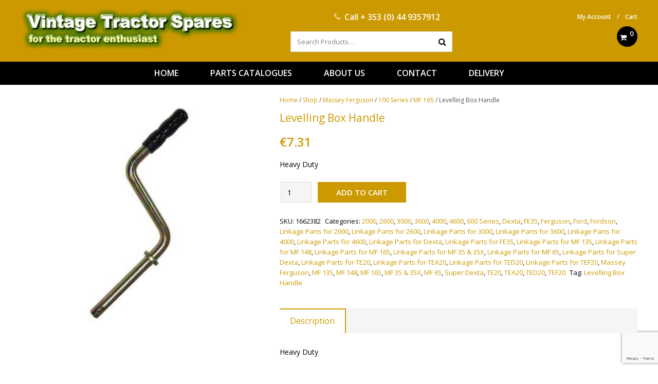

--- FILE ---
content_type: text/html; charset=utf-8
request_url: https://www.google.com/recaptcha/api2/anchor?ar=1&k=6Ldjqq0dAAAAAMXLx9GVnAfvEjpKimPb1qVgOgoW&co=aHR0cHM6Ly90cmFjdG9yc3BhcmVzLmllOjQ0Mw..&hl=en&v=N67nZn4AqZkNcbeMu4prBgzg&size=invisible&anchor-ms=20000&execute-ms=30000&cb=lwpeouyitglj
body_size: 49596
content:
<!DOCTYPE HTML><html dir="ltr" lang="en"><head><meta http-equiv="Content-Type" content="text/html; charset=UTF-8">
<meta http-equiv="X-UA-Compatible" content="IE=edge">
<title>reCAPTCHA</title>
<style type="text/css">
/* cyrillic-ext */
@font-face {
  font-family: 'Roboto';
  font-style: normal;
  font-weight: 400;
  font-stretch: 100%;
  src: url(//fonts.gstatic.com/s/roboto/v48/KFO7CnqEu92Fr1ME7kSn66aGLdTylUAMa3GUBHMdazTgWw.woff2) format('woff2');
  unicode-range: U+0460-052F, U+1C80-1C8A, U+20B4, U+2DE0-2DFF, U+A640-A69F, U+FE2E-FE2F;
}
/* cyrillic */
@font-face {
  font-family: 'Roboto';
  font-style: normal;
  font-weight: 400;
  font-stretch: 100%;
  src: url(//fonts.gstatic.com/s/roboto/v48/KFO7CnqEu92Fr1ME7kSn66aGLdTylUAMa3iUBHMdazTgWw.woff2) format('woff2');
  unicode-range: U+0301, U+0400-045F, U+0490-0491, U+04B0-04B1, U+2116;
}
/* greek-ext */
@font-face {
  font-family: 'Roboto';
  font-style: normal;
  font-weight: 400;
  font-stretch: 100%;
  src: url(//fonts.gstatic.com/s/roboto/v48/KFO7CnqEu92Fr1ME7kSn66aGLdTylUAMa3CUBHMdazTgWw.woff2) format('woff2');
  unicode-range: U+1F00-1FFF;
}
/* greek */
@font-face {
  font-family: 'Roboto';
  font-style: normal;
  font-weight: 400;
  font-stretch: 100%;
  src: url(//fonts.gstatic.com/s/roboto/v48/KFO7CnqEu92Fr1ME7kSn66aGLdTylUAMa3-UBHMdazTgWw.woff2) format('woff2');
  unicode-range: U+0370-0377, U+037A-037F, U+0384-038A, U+038C, U+038E-03A1, U+03A3-03FF;
}
/* math */
@font-face {
  font-family: 'Roboto';
  font-style: normal;
  font-weight: 400;
  font-stretch: 100%;
  src: url(//fonts.gstatic.com/s/roboto/v48/KFO7CnqEu92Fr1ME7kSn66aGLdTylUAMawCUBHMdazTgWw.woff2) format('woff2');
  unicode-range: U+0302-0303, U+0305, U+0307-0308, U+0310, U+0312, U+0315, U+031A, U+0326-0327, U+032C, U+032F-0330, U+0332-0333, U+0338, U+033A, U+0346, U+034D, U+0391-03A1, U+03A3-03A9, U+03B1-03C9, U+03D1, U+03D5-03D6, U+03F0-03F1, U+03F4-03F5, U+2016-2017, U+2034-2038, U+203C, U+2040, U+2043, U+2047, U+2050, U+2057, U+205F, U+2070-2071, U+2074-208E, U+2090-209C, U+20D0-20DC, U+20E1, U+20E5-20EF, U+2100-2112, U+2114-2115, U+2117-2121, U+2123-214F, U+2190, U+2192, U+2194-21AE, U+21B0-21E5, U+21F1-21F2, U+21F4-2211, U+2213-2214, U+2216-22FF, U+2308-230B, U+2310, U+2319, U+231C-2321, U+2336-237A, U+237C, U+2395, U+239B-23B7, U+23D0, U+23DC-23E1, U+2474-2475, U+25AF, U+25B3, U+25B7, U+25BD, U+25C1, U+25CA, U+25CC, U+25FB, U+266D-266F, U+27C0-27FF, U+2900-2AFF, U+2B0E-2B11, U+2B30-2B4C, U+2BFE, U+3030, U+FF5B, U+FF5D, U+1D400-1D7FF, U+1EE00-1EEFF;
}
/* symbols */
@font-face {
  font-family: 'Roboto';
  font-style: normal;
  font-weight: 400;
  font-stretch: 100%;
  src: url(//fonts.gstatic.com/s/roboto/v48/KFO7CnqEu92Fr1ME7kSn66aGLdTylUAMaxKUBHMdazTgWw.woff2) format('woff2');
  unicode-range: U+0001-000C, U+000E-001F, U+007F-009F, U+20DD-20E0, U+20E2-20E4, U+2150-218F, U+2190, U+2192, U+2194-2199, U+21AF, U+21E6-21F0, U+21F3, U+2218-2219, U+2299, U+22C4-22C6, U+2300-243F, U+2440-244A, U+2460-24FF, U+25A0-27BF, U+2800-28FF, U+2921-2922, U+2981, U+29BF, U+29EB, U+2B00-2BFF, U+4DC0-4DFF, U+FFF9-FFFB, U+10140-1018E, U+10190-1019C, U+101A0, U+101D0-101FD, U+102E0-102FB, U+10E60-10E7E, U+1D2C0-1D2D3, U+1D2E0-1D37F, U+1F000-1F0FF, U+1F100-1F1AD, U+1F1E6-1F1FF, U+1F30D-1F30F, U+1F315, U+1F31C, U+1F31E, U+1F320-1F32C, U+1F336, U+1F378, U+1F37D, U+1F382, U+1F393-1F39F, U+1F3A7-1F3A8, U+1F3AC-1F3AF, U+1F3C2, U+1F3C4-1F3C6, U+1F3CA-1F3CE, U+1F3D4-1F3E0, U+1F3ED, U+1F3F1-1F3F3, U+1F3F5-1F3F7, U+1F408, U+1F415, U+1F41F, U+1F426, U+1F43F, U+1F441-1F442, U+1F444, U+1F446-1F449, U+1F44C-1F44E, U+1F453, U+1F46A, U+1F47D, U+1F4A3, U+1F4B0, U+1F4B3, U+1F4B9, U+1F4BB, U+1F4BF, U+1F4C8-1F4CB, U+1F4D6, U+1F4DA, U+1F4DF, U+1F4E3-1F4E6, U+1F4EA-1F4ED, U+1F4F7, U+1F4F9-1F4FB, U+1F4FD-1F4FE, U+1F503, U+1F507-1F50B, U+1F50D, U+1F512-1F513, U+1F53E-1F54A, U+1F54F-1F5FA, U+1F610, U+1F650-1F67F, U+1F687, U+1F68D, U+1F691, U+1F694, U+1F698, U+1F6AD, U+1F6B2, U+1F6B9-1F6BA, U+1F6BC, U+1F6C6-1F6CF, U+1F6D3-1F6D7, U+1F6E0-1F6EA, U+1F6F0-1F6F3, U+1F6F7-1F6FC, U+1F700-1F7FF, U+1F800-1F80B, U+1F810-1F847, U+1F850-1F859, U+1F860-1F887, U+1F890-1F8AD, U+1F8B0-1F8BB, U+1F8C0-1F8C1, U+1F900-1F90B, U+1F93B, U+1F946, U+1F984, U+1F996, U+1F9E9, U+1FA00-1FA6F, U+1FA70-1FA7C, U+1FA80-1FA89, U+1FA8F-1FAC6, U+1FACE-1FADC, U+1FADF-1FAE9, U+1FAF0-1FAF8, U+1FB00-1FBFF;
}
/* vietnamese */
@font-face {
  font-family: 'Roboto';
  font-style: normal;
  font-weight: 400;
  font-stretch: 100%;
  src: url(//fonts.gstatic.com/s/roboto/v48/KFO7CnqEu92Fr1ME7kSn66aGLdTylUAMa3OUBHMdazTgWw.woff2) format('woff2');
  unicode-range: U+0102-0103, U+0110-0111, U+0128-0129, U+0168-0169, U+01A0-01A1, U+01AF-01B0, U+0300-0301, U+0303-0304, U+0308-0309, U+0323, U+0329, U+1EA0-1EF9, U+20AB;
}
/* latin-ext */
@font-face {
  font-family: 'Roboto';
  font-style: normal;
  font-weight: 400;
  font-stretch: 100%;
  src: url(//fonts.gstatic.com/s/roboto/v48/KFO7CnqEu92Fr1ME7kSn66aGLdTylUAMa3KUBHMdazTgWw.woff2) format('woff2');
  unicode-range: U+0100-02BA, U+02BD-02C5, U+02C7-02CC, U+02CE-02D7, U+02DD-02FF, U+0304, U+0308, U+0329, U+1D00-1DBF, U+1E00-1E9F, U+1EF2-1EFF, U+2020, U+20A0-20AB, U+20AD-20C0, U+2113, U+2C60-2C7F, U+A720-A7FF;
}
/* latin */
@font-face {
  font-family: 'Roboto';
  font-style: normal;
  font-weight: 400;
  font-stretch: 100%;
  src: url(//fonts.gstatic.com/s/roboto/v48/KFO7CnqEu92Fr1ME7kSn66aGLdTylUAMa3yUBHMdazQ.woff2) format('woff2');
  unicode-range: U+0000-00FF, U+0131, U+0152-0153, U+02BB-02BC, U+02C6, U+02DA, U+02DC, U+0304, U+0308, U+0329, U+2000-206F, U+20AC, U+2122, U+2191, U+2193, U+2212, U+2215, U+FEFF, U+FFFD;
}
/* cyrillic-ext */
@font-face {
  font-family: 'Roboto';
  font-style: normal;
  font-weight: 500;
  font-stretch: 100%;
  src: url(//fonts.gstatic.com/s/roboto/v48/KFO7CnqEu92Fr1ME7kSn66aGLdTylUAMa3GUBHMdazTgWw.woff2) format('woff2');
  unicode-range: U+0460-052F, U+1C80-1C8A, U+20B4, U+2DE0-2DFF, U+A640-A69F, U+FE2E-FE2F;
}
/* cyrillic */
@font-face {
  font-family: 'Roboto';
  font-style: normal;
  font-weight: 500;
  font-stretch: 100%;
  src: url(//fonts.gstatic.com/s/roboto/v48/KFO7CnqEu92Fr1ME7kSn66aGLdTylUAMa3iUBHMdazTgWw.woff2) format('woff2');
  unicode-range: U+0301, U+0400-045F, U+0490-0491, U+04B0-04B1, U+2116;
}
/* greek-ext */
@font-face {
  font-family: 'Roboto';
  font-style: normal;
  font-weight: 500;
  font-stretch: 100%;
  src: url(//fonts.gstatic.com/s/roboto/v48/KFO7CnqEu92Fr1ME7kSn66aGLdTylUAMa3CUBHMdazTgWw.woff2) format('woff2');
  unicode-range: U+1F00-1FFF;
}
/* greek */
@font-face {
  font-family: 'Roboto';
  font-style: normal;
  font-weight: 500;
  font-stretch: 100%;
  src: url(//fonts.gstatic.com/s/roboto/v48/KFO7CnqEu92Fr1ME7kSn66aGLdTylUAMa3-UBHMdazTgWw.woff2) format('woff2');
  unicode-range: U+0370-0377, U+037A-037F, U+0384-038A, U+038C, U+038E-03A1, U+03A3-03FF;
}
/* math */
@font-face {
  font-family: 'Roboto';
  font-style: normal;
  font-weight: 500;
  font-stretch: 100%;
  src: url(//fonts.gstatic.com/s/roboto/v48/KFO7CnqEu92Fr1ME7kSn66aGLdTylUAMawCUBHMdazTgWw.woff2) format('woff2');
  unicode-range: U+0302-0303, U+0305, U+0307-0308, U+0310, U+0312, U+0315, U+031A, U+0326-0327, U+032C, U+032F-0330, U+0332-0333, U+0338, U+033A, U+0346, U+034D, U+0391-03A1, U+03A3-03A9, U+03B1-03C9, U+03D1, U+03D5-03D6, U+03F0-03F1, U+03F4-03F5, U+2016-2017, U+2034-2038, U+203C, U+2040, U+2043, U+2047, U+2050, U+2057, U+205F, U+2070-2071, U+2074-208E, U+2090-209C, U+20D0-20DC, U+20E1, U+20E5-20EF, U+2100-2112, U+2114-2115, U+2117-2121, U+2123-214F, U+2190, U+2192, U+2194-21AE, U+21B0-21E5, U+21F1-21F2, U+21F4-2211, U+2213-2214, U+2216-22FF, U+2308-230B, U+2310, U+2319, U+231C-2321, U+2336-237A, U+237C, U+2395, U+239B-23B7, U+23D0, U+23DC-23E1, U+2474-2475, U+25AF, U+25B3, U+25B7, U+25BD, U+25C1, U+25CA, U+25CC, U+25FB, U+266D-266F, U+27C0-27FF, U+2900-2AFF, U+2B0E-2B11, U+2B30-2B4C, U+2BFE, U+3030, U+FF5B, U+FF5D, U+1D400-1D7FF, U+1EE00-1EEFF;
}
/* symbols */
@font-face {
  font-family: 'Roboto';
  font-style: normal;
  font-weight: 500;
  font-stretch: 100%;
  src: url(//fonts.gstatic.com/s/roboto/v48/KFO7CnqEu92Fr1ME7kSn66aGLdTylUAMaxKUBHMdazTgWw.woff2) format('woff2');
  unicode-range: U+0001-000C, U+000E-001F, U+007F-009F, U+20DD-20E0, U+20E2-20E4, U+2150-218F, U+2190, U+2192, U+2194-2199, U+21AF, U+21E6-21F0, U+21F3, U+2218-2219, U+2299, U+22C4-22C6, U+2300-243F, U+2440-244A, U+2460-24FF, U+25A0-27BF, U+2800-28FF, U+2921-2922, U+2981, U+29BF, U+29EB, U+2B00-2BFF, U+4DC0-4DFF, U+FFF9-FFFB, U+10140-1018E, U+10190-1019C, U+101A0, U+101D0-101FD, U+102E0-102FB, U+10E60-10E7E, U+1D2C0-1D2D3, U+1D2E0-1D37F, U+1F000-1F0FF, U+1F100-1F1AD, U+1F1E6-1F1FF, U+1F30D-1F30F, U+1F315, U+1F31C, U+1F31E, U+1F320-1F32C, U+1F336, U+1F378, U+1F37D, U+1F382, U+1F393-1F39F, U+1F3A7-1F3A8, U+1F3AC-1F3AF, U+1F3C2, U+1F3C4-1F3C6, U+1F3CA-1F3CE, U+1F3D4-1F3E0, U+1F3ED, U+1F3F1-1F3F3, U+1F3F5-1F3F7, U+1F408, U+1F415, U+1F41F, U+1F426, U+1F43F, U+1F441-1F442, U+1F444, U+1F446-1F449, U+1F44C-1F44E, U+1F453, U+1F46A, U+1F47D, U+1F4A3, U+1F4B0, U+1F4B3, U+1F4B9, U+1F4BB, U+1F4BF, U+1F4C8-1F4CB, U+1F4D6, U+1F4DA, U+1F4DF, U+1F4E3-1F4E6, U+1F4EA-1F4ED, U+1F4F7, U+1F4F9-1F4FB, U+1F4FD-1F4FE, U+1F503, U+1F507-1F50B, U+1F50D, U+1F512-1F513, U+1F53E-1F54A, U+1F54F-1F5FA, U+1F610, U+1F650-1F67F, U+1F687, U+1F68D, U+1F691, U+1F694, U+1F698, U+1F6AD, U+1F6B2, U+1F6B9-1F6BA, U+1F6BC, U+1F6C6-1F6CF, U+1F6D3-1F6D7, U+1F6E0-1F6EA, U+1F6F0-1F6F3, U+1F6F7-1F6FC, U+1F700-1F7FF, U+1F800-1F80B, U+1F810-1F847, U+1F850-1F859, U+1F860-1F887, U+1F890-1F8AD, U+1F8B0-1F8BB, U+1F8C0-1F8C1, U+1F900-1F90B, U+1F93B, U+1F946, U+1F984, U+1F996, U+1F9E9, U+1FA00-1FA6F, U+1FA70-1FA7C, U+1FA80-1FA89, U+1FA8F-1FAC6, U+1FACE-1FADC, U+1FADF-1FAE9, U+1FAF0-1FAF8, U+1FB00-1FBFF;
}
/* vietnamese */
@font-face {
  font-family: 'Roboto';
  font-style: normal;
  font-weight: 500;
  font-stretch: 100%;
  src: url(//fonts.gstatic.com/s/roboto/v48/KFO7CnqEu92Fr1ME7kSn66aGLdTylUAMa3OUBHMdazTgWw.woff2) format('woff2');
  unicode-range: U+0102-0103, U+0110-0111, U+0128-0129, U+0168-0169, U+01A0-01A1, U+01AF-01B0, U+0300-0301, U+0303-0304, U+0308-0309, U+0323, U+0329, U+1EA0-1EF9, U+20AB;
}
/* latin-ext */
@font-face {
  font-family: 'Roboto';
  font-style: normal;
  font-weight: 500;
  font-stretch: 100%;
  src: url(//fonts.gstatic.com/s/roboto/v48/KFO7CnqEu92Fr1ME7kSn66aGLdTylUAMa3KUBHMdazTgWw.woff2) format('woff2');
  unicode-range: U+0100-02BA, U+02BD-02C5, U+02C7-02CC, U+02CE-02D7, U+02DD-02FF, U+0304, U+0308, U+0329, U+1D00-1DBF, U+1E00-1E9F, U+1EF2-1EFF, U+2020, U+20A0-20AB, U+20AD-20C0, U+2113, U+2C60-2C7F, U+A720-A7FF;
}
/* latin */
@font-face {
  font-family: 'Roboto';
  font-style: normal;
  font-weight: 500;
  font-stretch: 100%;
  src: url(//fonts.gstatic.com/s/roboto/v48/KFO7CnqEu92Fr1ME7kSn66aGLdTylUAMa3yUBHMdazQ.woff2) format('woff2');
  unicode-range: U+0000-00FF, U+0131, U+0152-0153, U+02BB-02BC, U+02C6, U+02DA, U+02DC, U+0304, U+0308, U+0329, U+2000-206F, U+20AC, U+2122, U+2191, U+2193, U+2212, U+2215, U+FEFF, U+FFFD;
}
/* cyrillic-ext */
@font-face {
  font-family: 'Roboto';
  font-style: normal;
  font-weight: 900;
  font-stretch: 100%;
  src: url(//fonts.gstatic.com/s/roboto/v48/KFO7CnqEu92Fr1ME7kSn66aGLdTylUAMa3GUBHMdazTgWw.woff2) format('woff2');
  unicode-range: U+0460-052F, U+1C80-1C8A, U+20B4, U+2DE0-2DFF, U+A640-A69F, U+FE2E-FE2F;
}
/* cyrillic */
@font-face {
  font-family: 'Roboto';
  font-style: normal;
  font-weight: 900;
  font-stretch: 100%;
  src: url(//fonts.gstatic.com/s/roboto/v48/KFO7CnqEu92Fr1ME7kSn66aGLdTylUAMa3iUBHMdazTgWw.woff2) format('woff2');
  unicode-range: U+0301, U+0400-045F, U+0490-0491, U+04B0-04B1, U+2116;
}
/* greek-ext */
@font-face {
  font-family: 'Roboto';
  font-style: normal;
  font-weight: 900;
  font-stretch: 100%;
  src: url(//fonts.gstatic.com/s/roboto/v48/KFO7CnqEu92Fr1ME7kSn66aGLdTylUAMa3CUBHMdazTgWw.woff2) format('woff2');
  unicode-range: U+1F00-1FFF;
}
/* greek */
@font-face {
  font-family: 'Roboto';
  font-style: normal;
  font-weight: 900;
  font-stretch: 100%;
  src: url(//fonts.gstatic.com/s/roboto/v48/KFO7CnqEu92Fr1ME7kSn66aGLdTylUAMa3-UBHMdazTgWw.woff2) format('woff2');
  unicode-range: U+0370-0377, U+037A-037F, U+0384-038A, U+038C, U+038E-03A1, U+03A3-03FF;
}
/* math */
@font-face {
  font-family: 'Roboto';
  font-style: normal;
  font-weight: 900;
  font-stretch: 100%;
  src: url(//fonts.gstatic.com/s/roboto/v48/KFO7CnqEu92Fr1ME7kSn66aGLdTylUAMawCUBHMdazTgWw.woff2) format('woff2');
  unicode-range: U+0302-0303, U+0305, U+0307-0308, U+0310, U+0312, U+0315, U+031A, U+0326-0327, U+032C, U+032F-0330, U+0332-0333, U+0338, U+033A, U+0346, U+034D, U+0391-03A1, U+03A3-03A9, U+03B1-03C9, U+03D1, U+03D5-03D6, U+03F0-03F1, U+03F4-03F5, U+2016-2017, U+2034-2038, U+203C, U+2040, U+2043, U+2047, U+2050, U+2057, U+205F, U+2070-2071, U+2074-208E, U+2090-209C, U+20D0-20DC, U+20E1, U+20E5-20EF, U+2100-2112, U+2114-2115, U+2117-2121, U+2123-214F, U+2190, U+2192, U+2194-21AE, U+21B0-21E5, U+21F1-21F2, U+21F4-2211, U+2213-2214, U+2216-22FF, U+2308-230B, U+2310, U+2319, U+231C-2321, U+2336-237A, U+237C, U+2395, U+239B-23B7, U+23D0, U+23DC-23E1, U+2474-2475, U+25AF, U+25B3, U+25B7, U+25BD, U+25C1, U+25CA, U+25CC, U+25FB, U+266D-266F, U+27C0-27FF, U+2900-2AFF, U+2B0E-2B11, U+2B30-2B4C, U+2BFE, U+3030, U+FF5B, U+FF5D, U+1D400-1D7FF, U+1EE00-1EEFF;
}
/* symbols */
@font-face {
  font-family: 'Roboto';
  font-style: normal;
  font-weight: 900;
  font-stretch: 100%;
  src: url(//fonts.gstatic.com/s/roboto/v48/KFO7CnqEu92Fr1ME7kSn66aGLdTylUAMaxKUBHMdazTgWw.woff2) format('woff2');
  unicode-range: U+0001-000C, U+000E-001F, U+007F-009F, U+20DD-20E0, U+20E2-20E4, U+2150-218F, U+2190, U+2192, U+2194-2199, U+21AF, U+21E6-21F0, U+21F3, U+2218-2219, U+2299, U+22C4-22C6, U+2300-243F, U+2440-244A, U+2460-24FF, U+25A0-27BF, U+2800-28FF, U+2921-2922, U+2981, U+29BF, U+29EB, U+2B00-2BFF, U+4DC0-4DFF, U+FFF9-FFFB, U+10140-1018E, U+10190-1019C, U+101A0, U+101D0-101FD, U+102E0-102FB, U+10E60-10E7E, U+1D2C0-1D2D3, U+1D2E0-1D37F, U+1F000-1F0FF, U+1F100-1F1AD, U+1F1E6-1F1FF, U+1F30D-1F30F, U+1F315, U+1F31C, U+1F31E, U+1F320-1F32C, U+1F336, U+1F378, U+1F37D, U+1F382, U+1F393-1F39F, U+1F3A7-1F3A8, U+1F3AC-1F3AF, U+1F3C2, U+1F3C4-1F3C6, U+1F3CA-1F3CE, U+1F3D4-1F3E0, U+1F3ED, U+1F3F1-1F3F3, U+1F3F5-1F3F7, U+1F408, U+1F415, U+1F41F, U+1F426, U+1F43F, U+1F441-1F442, U+1F444, U+1F446-1F449, U+1F44C-1F44E, U+1F453, U+1F46A, U+1F47D, U+1F4A3, U+1F4B0, U+1F4B3, U+1F4B9, U+1F4BB, U+1F4BF, U+1F4C8-1F4CB, U+1F4D6, U+1F4DA, U+1F4DF, U+1F4E3-1F4E6, U+1F4EA-1F4ED, U+1F4F7, U+1F4F9-1F4FB, U+1F4FD-1F4FE, U+1F503, U+1F507-1F50B, U+1F50D, U+1F512-1F513, U+1F53E-1F54A, U+1F54F-1F5FA, U+1F610, U+1F650-1F67F, U+1F687, U+1F68D, U+1F691, U+1F694, U+1F698, U+1F6AD, U+1F6B2, U+1F6B9-1F6BA, U+1F6BC, U+1F6C6-1F6CF, U+1F6D3-1F6D7, U+1F6E0-1F6EA, U+1F6F0-1F6F3, U+1F6F7-1F6FC, U+1F700-1F7FF, U+1F800-1F80B, U+1F810-1F847, U+1F850-1F859, U+1F860-1F887, U+1F890-1F8AD, U+1F8B0-1F8BB, U+1F8C0-1F8C1, U+1F900-1F90B, U+1F93B, U+1F946, U+1F984, U+1F996, U+1F9E9, U+1FA00-1FA6F, U+1FA70-1FA7C, U+1FA80-1FA89, U+1FA8F-1FAC6, U+1FACE-1FADC, U+1FADF-1FAE9, U+1FAF0-1FAF8, U+1FB00-1FBFF;
}
/* vietnamese */
@font-face {
  font-family: 'Roboto';
  font-style: normal;
  font-weight: 900;
  font-stretch: 100%;
  src: url(//fonts.gstatic.com/s/roboto/v48/KFO7CnqEu92Fr1ME7kSn66aGLdTylUAMa3OUBHMdazTgWw.woff2) format('woff2');
  unicode-range: U+0102-0103, U+0110-0111, U+0128-0129, U+0168-0169, U+01A0-01A1, U+01AF-01B0, U+0300-0301, U+0303-0304, U+0308-0309, U+0323, U+0329, U+1EA0-1EF9, U+20AB;
}
/* latin-ext */
@font-face {
  font-family: 'Roboto';
  font-style: normal;
  font-weight: 900;
  font-stretch: 100%;
  src: url(//fonts.gstatic.com/s/roboto/v48/KFO7CnqEu92Fr1ME7kSn66aGLdTylUAMa3KUBHMdazTgWw.woff2) format('woff2');
  unicode-range: U+0100-02BA, U+02BD-02C5, U+02C7-02CC, U+02CE-02D7, U+02DD-02FF, U+0304, U+0308, U+0329, U+1D00-1DBF, U+1E00-1E9F, U+1EF2-1EFF, U+2020, U+20A0-20AB, U+20AD-20C0, U+2113, U+2C60-2C7F, U+A720-A7FF;
}
/* latin */
@font-face {
  font-family: 'Roboto';
  font-style: normal;
  font-weight: 900;
  font-stretch: 100%;
  src: url(//fonts.gstatic.com/s/roboto/v48/KFO7CnqEu92Fr1ME7kSn66aGLdTylUAMa3yUBHMdazQ.woff2) format('woff2');
  unicode-range: U+0000-00FF, U+0131, U+0152-0153, U+02BB-02BC, U+02C6, U+02DA, U+02DC, U+0304, U+0308, U+0329, U+2000-206F, U+20AC, U+2122, U+2191, U+2193, U+2212, U+2215, U+FEFF, U+FFFD;
}

</style>
<link rel="stylesheet" type="text/css" href="https://www.gstatic.com/recaptcha/releases/N67nZn4AqZkNcbeMu4prBgzg/styles__ltr.css">
<script nonce="WzayoEiy-8N4Bz4DQOfAZg" type="text/javascript">window['__recaptcha_api'] = 'https://www.google.com/recaptcha/api2/';</script>
<script type="text/javascript" src="https://www.gstatic.com/recaptcha/releases/N67nZn4AqZkNcbeMu4prBgzg/recaptcha__en.js" nonce="WzayoEiy-8N4Bz4DQOfAZg">
      
    </script></head>
<body><div id="rc-anchor-alert" class="rc-anchor-alert"></div>
<input type="hidden" id="recaptcha-token" value="[base64]">
<script type="text/javascript" nonce="WzayoEiy-8N4Bz4DQOfAZg">
      recaptcha.anchor.Main.init("[\x22ainput\x22,[\x22bgdata\x22,\x22\x22,\[base64]/[base64]/[base64]/[base64]/[base64]/UltsKytdPUU6KEU8MjA0OD9SW2wrK109RT4+NnwxOTI6KChFJjY0NTEyKT09NTUyOTYmJk0rMTxjLmxlbmd0aCYmKGMuY2hhckNvZGVBdChNKzEpJjY0NTEyKT09NTYzMjA/[base64]/[base64]/[base64]/[base64]/[base64]/[base64]/[base64]\x22,\[base64]\x22,\x22woDCgcKCQmtpw6LCilNYwrsDKMOjTRkxaBYqV8Kuw5vDlcOAwq7CisOqw4FLwoRSbxvDpMKTVWHCjz59wpV7fcKjwozCj8KLw7rDjsOsw4Adwr8fw7nDicKhN8KswpPDtUxqaG7CnsOOw7Byw4k2wq40wq/CuAcoXhRkKlxDe8OGEcOIX8K3wpvCv8KDU8OCw5hIwqFnw70RHBvCuiEOTwvCtDjCrcKDw7PCsm1He8Opw7nCm8Kpb8O3w6XCnXV4w7DCiUQZw4xEP8K5BXrCrWVGe8OSPsKZJMKgw60/[base64]/Co8Kqw5jDigzDkMKHw4zCsCBaw4ZnasOWBDhqcsOIS8OWw7/CrQPCgkwpDVHCh8KeJ09HWWBYw5HDiMOzAMOQw4A/[base64]/w57Du8Klw47Ci8OjO8KYRQLCnlDDhcO7wqLCp8O1w67CsMKXA8OCw5M3Xl1vNVDDjcODKcOAwoNyw6YKw4LDpsKOw6c3wrTDmcKVW8Ouw4Bhw5Y9C8Owbw7Cu3/CoFVXw6TCg8KTDCvCrEEJPlDCscKKYsOkwr1Ew6PDrsOZOiRuGcOZNkF8VsOscFbDoixew4HCs2dPwp7CihvCjAQFwrQ/wqvDpcO2wobCrhMuV8O0QcKbYDNFUgTDkA7ChMKlwrHDpD1Nw6jDk8K8PsKrKcOGe8K3wqnCj1HDhsOaw49Mw6t3wpnCvR/CvjMHL8Oww7fCh8KIwpUbXMO3wrjCucOaNwvDoRDDnzzDkXMPaEfDv8OVwpFbHWDDn1t/HkAqwoZow6vCpy1Pc8Otw4VQZMKybigzw7MYUMKJw60KwotIMFtqUsO8wptRZE7DisKsFMKaw60jG8OtwrwLKUHDpWbCvCbDmAvDm0Ruw4l+asO/wqEWw7o2ZWHCmcO9GMKSw4jDunHDvgNQw5XDrELDkF7CvsOLwrnCohYDeGzDsMO7wotIwqNKJMKkHWHCkMKhw7fDizMCPEfDrcO8wq99N2TCg8OPwot4w4bDgsO+cUZLR8Osw7EvwpnDg8OWDcKmw57DpcK0w6BIeE82wqLCrQPCrMKjwobCncKIDcOWwoXCnhZ/w7zCsFg+wrPCu0wDwpcZwqvDkncdwrA5w5zCkMObQjHDgU7CrwTChCU+w5jDukfDkCrDrUvDo8KQw4vCrXw+WcO+wrzDlyJZwq7DozXCgyvCrsKpIMKoPEfCusO7w53DmH7DmTYFwqVtw6fDgMK0DsKvcsOzesOFw6duw4FGwqsBwoQIw4nDqFPDucKJwo/Dr8O5woDDrMOqw71kHAfDnmdvw7IIHMOZwrJGTsOIOAR+wqc5wrdYwoXDhVDDrAXDuG7Cpkg0YyZtGcKfUTfCn8OFwopyNMOlGsOAw6vCkT3CosKCYcOHw6slwq4UJSUrw6NywoMdEcOsVMODdlFBwqvCocOlwqTDj8KULcOYw5rCjcO/AsKnEX7DsSfDpQ7CnmvDscODwp/Dq8OSw6/CvQFFGww1fcKaw47CrBMQwqFPZC/DmAvDpMOgwoPCqhLDiXjCpsKJwrvDssKcw5fCjws5TsO6ZsK6HjrDtAfDoH/DpsKXGy/DqDIRw78Nw57Cp8K6DVNCwoY5w6vCgT/Dl27DpTbDgMOJW1HCk3FtI00HwrdXw4DCpMK0Zi5Swp0+Mll5f0NNQjPDmsKsw6zDhHrDqGoOFTpGwqfDh3XDrR7CqMK4H3/DkMKBYF/CisOGLz8rKyxsIlc/[base64]/CjW7CucOKw4LCsEjDmMKDwolRw6rDozx7w45SLnTDmcKYwovCnAE5U8OfasKoBhl8DGLDgcK3w7PCqcKKwp5twp7Ds8OaRhAmwoLCnEDCusKswp8KM8KcwqXDnsKLDwTDgcK5Z1nCqQAKwqPDjQgCw6xuwpoAw4MKw7LDrcOzO8KIw69/Th4QT8OYw7pgwrcAdWpLNhzDrHnCjFdYw6jDrRxzO1Mxw7ZBw77DjsOIAMK4w6jCk8KuK8O1E8Okwrk/[base64]/wocVNDNnSRjDpiFeHHhgw6Fyw4Fmw5TCpsO7w7LDmGbDuTdzwrLCkGVQdS3CmcOOV0Iow7NmaFzCpcOlwqrDs2TCksKiwopjw7bDiMOlE8Kvw4UWw5HDkcOgGcKvKcKrw5/CsFnCrMOgfsKRw757w4I8P8Omw7MNwoYpw4jCmyDDmHTDvSpLSMKBEcKgBsKUw5IPYU0mNMKrTQjDpz9sKsKHwqBsICY3w7bDjEHDqcKIRcO+w5rDsyrCgcKTw7XDiz1Sw5LCtk7Ct8O/[base64]/DqzDDt8OsQsK2wpnDiMOLGsK5SsK3aCYiw7Vqwo7Chz58eMO/[base64]/J8KMwoQswo/[base64]/[base64]/Dun7CrcOOW8K+wrNqYhrDocOow6Rhw6k4w63ChMOZZ8Kyajd3bMK5wq3CmMKmwq46XsOHw6DDkcKLeUZbQcKrw6M9wpAVcMOpw7oew5c4ccObw4BSwq9sUMOnwq0fwoXCrx/Ds0TCiMKiw6wewqHDoCjDiQlIZMKcw4pEwoPChcKfw57CiEPDjMKIw61/YjnCmcOYw5zCo1fDi8Ogwr3DuELClcKrdcKhcmAyRH/DvyvDrMK5S8KJZ8KtTmRDdwpaw502w4PCo8KrIcOJAMOYw5VJXCMpwphxKxnDog5XLnjCkzvDjsKFwoLDtsO3w7kDNUTDucKLw7fDkXgJwqMIF8KBw6PDjSnCowl1EcOZw5YiHFoOIcOUPMKCHBrChAjCmDo4w4/Cnlwiw4jCky59w5nCjjomSgQdFXzCgMK4EBd7VsKhfwYiwq1WMw4+XXVdJ34ew4fDp8KpwpjDgXPDp0BHw6YnwpLCj07CusObw4gbLgQcL8Ouw5XDonM2w7/DscKZFVfDmMOYQsOVwpc4wrrDrkYLSysEDm/CtUReIsOdw5wnw4V6wqxRwq7CuMOBw4wrTl8lRsO8w6FOcMK3fcOqJiPDkl4tw7jCgkHDpMKxV2/DoMOCwrnCqEUkwpvChsKdWcO3wqDDuUZYKwvDo8K9w6TCs8OrKydLOzU2bMKxw6jCr8K/w4zChlTDshvDpcKbw4TDowxoQ8KrXMO5anJeVMOmwoY3wp8bVGTDvsOAUyNVKMKLwofCkQRRw5ZKCmMfHVLDtkTCoMKiw5TDg8K1GxXDosKCw4vDiMKebCtIDWLCrMOHTQLCqiM/wppTw7ZbLyrDo8OIwpgNKkNaW8K+woEfV8Ouw7l2KHB8Ai3DqFIZX8O3woUlwpPCiVXCjcOxwr0+YMKIb2Z3B0wMw77DvcOdcsKqw4zCkxtYEF3Ch0IowqpEw6DCpkpGdjZjwpLCqStCQ3I9PMOLHcOkwooNw47DmR/Cp01jw4rDryYHw4vCvgE6L8O1wqxSw5LDocOjw4zCtsOIFsKpw5HCik9cw7p8w5o/M8KRF8KPwr0sT8OQwrcAwpUYTsOpw5g+KjLDncOPw4wdw50mcsOpCsO+wo/CvMKCaRJncg/[base64]/WcOAwpTChsKBwqDDvMOJw7QpwrFgw77CrWvCu8O9wrTCtAPCsMOUwp8le8KLM2zClsOvAsOsdsOVwqXDoDjClMKGN8KnAW4Dw5bDm8Kgw4ECOMKYw7PCqzDDtcOVO8ODw5kvw6vCkMO0w7/Dhgkew6Iew7rDgcOeAcKuw77CgcKga8ORLRV0w6hfwrJowr/DlyLCpMOGJxU4w5vDhsK5eQNIw4XCjsODwoMiw4bDicKFw4TCgnI5bnzCrVQswrPDtMKhFBLDrsO4c8KfJMOCwrXDhS1JwrfCukw1MRvDjcO2UllSaBprwodZw7h/C8KTfMKzdSUdBSHDnsKzVTAAwqQJw45KHMOIUV9vw4nDrSNGw4jCu2YEwpHCgcKlUSZ6f2gwJS5fwqzDosOhwqRgwpzDilTDr8KAJsOdCm7DkMKcWMOKwp3CvjHChMO4acOrYE/[base64]/DksOlcB9zAsKPBsOKa1J5KWwaw7hIOirDmmAsJUNNMMKMayTCkcKfwqLDgCwqK8OqUALCjUHDn8KtCTNRwrhJBmfDsVQ5w6rDtTTDtMOVUCbCqsONw6YnH8OyJ8O/YmjDkmcPwpvCmDTCrcKgw4DClMKIJ3lYwp5Vw6k2K8KYU8KiworCukdYw73Drih9w73DgWPCvn9+wrI5dcOBbsK3wqM5JU7DvRgiBcKjLWrCgMKTw68HwrJZw6tkwqrDp8KSw4DDm3rChmp/JMKDRydLOErCoj9kwqzCpxXCssKKPTk8w7URB10aw7HCh8OrLGTDl1cjdcOWKMKVJsOqbcOUwr1dwpfCiRczEGfDhHrDnHXCuG9JE8KAw5NGS8O/YUUEwr3DjMKXHlFrX8OYGsKDwqDDrAPCpAJ/[base64]/[base64]/[base64]/DmcK/N8K+wpcrw4TDkjLDkjVZPzUZKHfDjsOrEkrCu8K/D8KKE0luGcK6w6pLbsKVw4lGw5HCuhXCqcOCTCfDhUHDqkjDocO1w7ttRcOUwoTDn8KCbMOWw6/DvsOmwpB1woLDl8OrBjcYwo7DtCQdeyXCisOUC8OAJxs5S8KKD8KMS18pw7YoHz/[base64]/DsRvDtMOjEcK9AGsuTiIHVMOewpHCpHvCn8O0NMKiw6rCnhLDo8OEwrMIw4Qvw6E/Z8KECnnCtMK0w6XCnsKYw68mw51+OgbComYXZsOlw6zCl0DDjsOee8OSVsKKw79Uw4jDsyfDrnp2T8KAQcOoFHdaQcKpJMKow4FEHsKMBWfDrsK8wpDDssOPL0/DmGM2fMKQLXbDsMODw7ACw7ZGfhgvfMKXIsKYw4zCo8O3w4nCncKkw7/CkGbDgcOjw7tAMDHCl1PCncKUfMOUw4DDtGBuw4fDhBolwrbDrXzDvisDAsOrwqoewrd1w7PCisKow5LCqyxURwzDlMK/[base64]/Cjlsxw57CvVHDhlRwwrIBcQAXwqkbwqhZXSDDtl9WesOZw6IIwr/DusOxP8OyfsK8w4fDlMOfeWVpw6fDrcKhw4xtw7nCkHzChsOUw7ZHwpNfwo/DosOMw5E7TQXChDUkwqU4w7fDtsOCwo45OHZ6w5Ruw6/[base64]/[base64]/CmRTDgcOJw6bDojDDnh/Doj3DgMK9wojCm8OvBMKuw7kBP8K9U8KAF8K5PMKUw6JLwrkTw7HCl8K8w4ViSMKew7bDm2ZlR8KpwqNUwqQSw51pw5hwU8KrKsOFBcOvARMmYgN2JSbDilvDtcK/[base64]/CgcOwBDPChsKbf8OKCV3DlzvDgUdhw7tjw7Ziw47CjnrDl8O7U0DCs8O4FWDDoDXDo2Ylw5bDmw4/wpgnw5LCpEMkwrowa8O6GMOUw5nDmWQFwqDChMOFQsKlwqx3w4RlworDuxNQJn3CijHCtsKhw7XDl1TCt18eUigWOsKXwqlNwqPDq8KGwrvDpkzCgDoKwr01UsKQwpjDh8KGw67CrkY0wrl/GcK4wq7ClcOFangzwrR1M8OwXsKVw7U6SxnDgQQxw6nCkcKMcSxSQzTCiMONKcKVwqbCiMKhF8KUwpp3G8OPJz7Djx7Cr8KOUsODwoDCmcK8w4s1SSMrw45oXwjDiMO7w49tDgPDgjXDr8K4wqNgSRY4w4jCuhkvwr45DwPDqcOnw6bChEZhw6Jhwp/CjXPDnTBiw6HDpx/CmsKDw4ZDFcKAw7zDmTnCiFvDq8O9wrgMcRhAw6kTw7QxccOVL8OvwpbCkgPCt0nClMKrYARAKMKNwrrDuMKlwqXDocKQDAo2fgbDswXDpMKSU1EyJMKffsO9w5LDtMKKAMKYw7UBOcOPwqhFKMKUw7/[base64]/CrXBowrZgagrDgMKlwq7Dm0XDq8OEwqZUw7YJFU3CjHIgaFvDjnLCvsKjIMO2NsK7wr7CvsO8wrxYPsOdwpB4fkvDqsKKNw3DphF8LVzDpsKGw4vDjMO9wqh/w5rCksKgw75Cw4cNw7QTw7/[base64]/w7vDkETCjMOIw7sTwqjDsyxKTMKZJMKyw7vDv8OALxLCtDNWw4rCiMO3wqlaw6fDl3bDl8KdcigZNwkrXg4WSMKQw63CtG50acOOw4osXsKdb1HCtMOVwoDChMOQwpNGHVwZAW1vfBdoCcOzw50mEiPCoMO3MMOew7U8RVHDlSnClGvCmsKvw5PDr1dnaksHw5p/[base64]/[base64]/DlMKZw4M5XDnDvMOxdztQwpQtVGZ1NMOMw7DDl8K1w4VUw4ksHjvCtnsPOMKGw50HfsKsw59DwoxLTMONwqgDLlwjw5VtNcKQw5Jew4zClcKWFA3CjcOVGnh4w4kTwr5xBhfDr8O3OE3CqiMOPW8AdBNLwrwob2fDlB/DmcOyKCxXV8KrHsKSwqslVSrDiVbChFJsw50rclTDp8O5wqLDszzDucOcUMOww40cSWZ/[base64]/[base64]/[base64]/[base64]/DpMKMaMOlw67CllXDvQt9w6ZveMOpwrzCg3VcXMOHwrhRCMOJwrJHw4PCnsKcNSbCj8KsZEHDtgo1wrwpCsK5UcO+CcKBwo8tw7TCnTdWwpRrw49bw7sfwoNGQcK/[base64]/O8OEwqRcT8OSDsK2w7fCt8KjwosRO8KTwpTDnRLDgcO+woHDjcKyGWURaV/Dmk3DuRsgNsKKFQnDqcOyw6krOFohw53CicOzcBrCgyFWwrDCrU9kTsK0KMO1w4ZQw5VkXitJwqzCnhvDmcKCPGIiRjc4IUnCrMOveALDuxbDmmcsRcKtw6bDmsKzXERFwrASw77Cjx0XRGrCnjwawodFwpNmS088LMO/wqfCu8OIwqt9w7/[base64]/WMKwfsKLa8OEwqbCgX4XwqU6wr3DgHzCtsK9EMOOwrzCh8O2w4Aqwqtew5gfPDHDuMKaEMKON8Ovf33DpFnDjcOMw7zDn2FMwqdXw5/CusO4w7NOwpLCpsKgesKvQcKNFMKpbm3DtXN4w5HDs0sfTwrDpsOgUHkANsOZFsK/[base64]/[base64]/DjSbClV7Cp8OKw6nDlcK+OkkdDWpXBhPCmcOgw6TCrsKQwqDDusOWTsKHJjZwXUo1wpJ6T8OLNT/DrsKewpt1w4bClEEEwr7CqMKqwrfChSvDl8OVw7bDnMOzwpsKwrQ/L8KBwoPCi8KLYsO8b8KqwojCvMOmZmXCnTbCsmXCssOXw4FTPVxmI8KywqRxAMKiwqnDvsOkejLDncO/[base64]/woI1CcOcw4HCjcOkfsKmNDlWTwkxwoRgw7/CosOdCnNGfsK0w4s9w65UQEQHJ1LDs8KPaFEQaCTDn8Osw57Dt37CqMK7WBRLCy3CqMOiNzbClcOzw7bDvi3Dgw0wXMKGw4Yow4jDiAQAwoTDnEpBFcO4w4tdw75YwqlfG8KfVcKsL8ODRsKkwo4qwr0dw48hecORMMOgBsOtw67CjMKywr/DkwJxw4HDrEE7WsOzCsKePsKGC8OODwpbY8Ojw7TDiMObwrPCl8Kic1dnL8KXGSwMwo3Co8KXw7DCisKcH8KMHQlcFzsXNzhXacKZFcKnwoTCncKQwpUlw5TCrcOQw4R1ZcKNMsOJcMKMw4kkw5zCgsO3wp/DrcOuwpEwOVHChmnCmMO5dUfCpcKxw5HDh2XDqmTCtcO5woh9AcKsScO3woTDnArCtEY9wprDosKZS8Ovw7TDmsOYw7dCIMObw6zDksO0L8KQw4VYQMKOUCHCl8KHw4LCmjlBw43Dr8KROGHDmlPDhsKzw4ZBw4UgFcKvw55/esOqfxrChsKvKk/CsHPDoD9iRsO/[base64]/w4IKLDI3cMK0w63Dp8KjesOyw7huwrsow65/[base64]/w7tzwp7DhsKMw5UhwoMVwrbCrn4iw4Zqw5tyw70ew6gdw7nDmcKhRVjDu2QuwrsucFsNwo7Cg8OMNMKoBkvDjcKlaMK0wrzDnMOqD8K4w5nCg8OpwoVtw50JCcK/w4kowpEkElR6Z1tYPsK5cWvDu8K5RsOCaMKvw68Sw69HSgB0a8ORwovDsC4EIcKfwqHCrcOdwq7DiyAwwobCpEhSwoMIw7dww4/DisKswposcsOtHVEYVxjCgX9lw5dDKV9swp3DjMKNw5bCmSMJw5LDv8OgLinCh8OawqLDucOBwofCnG3CrcKPf8KwMcK/wqTDtcK1w7rCm8K9w6fCgcKlwp4VTgRBwpfDnh/DsAYNZMKdd8KSwpvCisOmw4I8wprDgsKIw5geRDVmJxN4w6Vnw4HDnsOlQsKEDAzClMKuwq/DnsOEfsOkUcOdKcKzesK6VgXDlS7CnifCjXnCncOfLDLDiF/DlcKhwpA3wpzDkT53wpbDrsOVTcKFeHlnQ10Pw6Q1UsKOw6PDrSZtP8Ksw4Mlw4pmTlfCh1hfc0c6HgbCl3pMOCHDmyvDvmJpw6nDqEMjw77CsMKSb1tKwpjCosKpw6xEw6ltw4osUcO3wrvCmyzDggbCoX9Yw4/DoGHDjsKDwrg/[base64]/ChWbCpcKrwpvDu8KyABLCpcOZASkxwrssFzpfw7MpfXjCpzzDkiQjF8OORMKzw4LDtGnDk8O2w73DpFjDn3HDkX7CkcKuw4kqw4AzAEgzDMKJw43Cmy/Cu8OOwqvCojtdD0YGeCHDiUwSw7bDqyokwrdrKB7CqMKlw6bDh8OCc2fCgCPDgsKLKMOeFkkOwpzDhsO+woPCrHEeH8OWDMOCwpfCtCjCvX/DhTTCgCDCtxZ4SsKRIlx0FxIvwphgJcOcw6UNT8KnSU42XFTDrD7Cm8KEcg/Cnho/BsOoMFXCssKeMHTDgMKKVMOZN1s5w7XDucKhYh/[base64]/WcKKwqHDikLCiMO0F3/[base64]/CkV3CqMKSwp46UXwmwqVvw7R0MsOsMsOnw4UAeXNHYhLClsKQYMOJfsKKNMOgw6AGwo8gwqrCsMK7w5w8IGbCk8K+w409fmjCocOuw4LClsOpw4J5wqNAHkfCuDjChxDDlsOSw7/[base64]/MApRwq7Ds1ABKH7Dun7Dk8OiUit7w6RdOQs3XMKOAMOHeXTDpF3DgMO1wrE4wpZaKkdaw4xhw6rCvCjDrlIyIMKRF04xwpkSXcKGMMK5w67CtjBpwrB0w4bCmWbDjnDCrMOMGlvDsAnClmtRw4YoVQnDosKPwpIgNMOuw7zCkFzCtU/[base64]/wpQwIMKdOsOVWcONKzvCjsOvwo3DiRnCpcO4wp0uw5bDtXvCgcKaw7/DtcKFwrzDh8OGesKjAsOnVXxywrRRw5JYMXHCsg/CjV/CnMK6w78YWcKtZEYEw5IcBcOtQz0Uw4TCr8K4w4vCpsOKw5MtS8OEwoXDrwXCk8OaAcK7bC/Ck8O1LB/[base64]/eQ/[base64]/BsKbaiN9wqvDqCrDl8O9RX84QsOtwqzDiUY+wpjDhsKiw7NOw5rDpx1ZE8OrFcOEHHbDgcKUcGJkwq4XVsO2B0DDmntNwrw+wrE8wo9DYVzCsTTDkC/DqjnCh2jDn8OXKCB0cj03wqTDqX0/w7DChcO6w70TwpvDrMOmT0Elw45JwqdNXMKfPHTCpmjDmMKYNXdiERHDjMKUWADCqG5Zw6t2w6cXDBQrMkLCkcKmRlXCmMKXb8KNQcOVwqljd8Kvd3pGw5XDtXzDsl8LwqAnFg1uw7Mwwp3CuWnCiioWKxZuw7/DlcKlw5cNwqFkL8KUwrUOwoLCs8OXwqjChTDDtMKbw4rCvHxRMjfDrcKBw6BbY8Kow5FTw47DohoBw7YORV9XHsO9wpltw5HCkcKuw5xPYcKvGMKIbMKhOC9xw4o1wpzCosO/[base64]/DjiTChGQbQcObEE3DmVbDgcK6wrbDrAQvw6jCvcKVw5cBYMKzwovDkA3DjHzDqTIYwqzDmUPDnF0KLsKhMsKzwpfDnQHDiznDj8Knwowiwpl/O8Oiw4A6w6wjTMK4wo0iKMO+enBjIcO4IcKheURewp85wqnCoMKowpRgwrrDoBfDmx8cQRnDliTDuMKowrZnwpXDgWXCozMgw4DDpsK9wr/DqhUxwo/CuWHCvcKYH8KbwqzDvsKzwpnDqnRrwpxpwpvCj8OiO8Oew63CqRQIVisoTMOqwrsXdnQewrgCNMKTwrDDocKoHxvDlMKcQcOLA8OHARAYw5PCosKSaSrCgMKjFR/ClMOjP8OMw5chZTXCp8KRwonDl8KDV8Kxw74ewop4AwEfOVp7w73CpsOPWGxoMcOPw73CgsOEwqFjwqHDnFB+PsK3w75cLgfCgsKSw7vDgW7DmQnDnsObw4F6dyZaw5Ezw6zDlcK9w7dbwqvDjiQYwq/[base64]/DnmLCoxLCpcKLwp5aA8O/[base64]/[base64]/w7jDqcOmw7dVwqUCw7XDgMK4PiDCt8OhwpgjwqN0M8KbQFfChcOiwrjCtcOOwpbDoWBRw5bDvRwgwpI8ciXCu8OBBS96WAwkFcOiS8OwPDZ/JcKew5zDomRewqY9AmfDp2RAw47DtmfDs8KqBjRbw5/CuFdTwpPCpChZSWrDnDLCpDHCt8OYwqbDj8KIVHrDtFzDusOKGR11w7nCun9kwq80ZMKoEMOVGQ8+wrseIcKlPDc/wq9/wpPDsMK4GsOgXVnCvhHCsgjDhkLDpMOmw4DDjMOKwrlcOcOYHSZbRQ8KEgzCtUHCgx/[base64]/ClsKZdS5mworDtcKmJywjAcOZAHNTwqxDwo0sMMOtw7rDgyEzwrF9NEHDhGDCjMO7w5ZWIcOFacKewq8DUCbDhsKjwrnDkMK5wrHCs8KVVRzCrcOYPsK3wpErch1gfFbCqcKZw7HDqMKzwpzDl2hIPWBzQQLDhMKTQMOpVMKFw7nDm8OCwphAeMOaW8KXw4TDnMODwq/CniYwIMKIEiUdMMKsw4YbZMKGc8Obw6PCq8KwZRZbFVDDgcOBdcKeFmMUEVnCh8KtKTAKY1s1wqtUw6E+AcO4wqBOw4rDrwdaMHnCjcKkw5k4woIFKjkjw4/DosKjTMK8VmTClcObw4vDmsKaw6TDnMKXwqnCiAjDpMK/wpULwrPCj8KFKXDDtiRdcsKPwpXDqcKLwrkNw5pvfsOFw6F3McKiRcOMwrHDixktwr7DvMOyVMK5woVLIXMOwowpw5XDvcOqwq/[base64]/[base64]/DpMKbMDpBw64uw57DgALCr1t6DsK2wrrCs8OlHRjDr8KET2rDssKJT3vClcO9GA/CulM0PMKDZcOFwoXCisOYwprCsGfDpMKGwoRxSMO7wottwpjClHrCkjzDgsKLHRvCvwrCkcO8L1DDt8ODw7fCvV5LI8O3XVXDiMKIXsOldMKuw6Ivwp91w7vCp8K/[base64]/DlxBeLTgMwo/Dq8K2BsONwqTCnC5LwrBTHSHDj8KiX8OlN8OyZMKLw7TCrm5Uw4fCg8K/[base64]/Ci8KzGU/DocOmVF9Va0JrwpnDoDU+w5M6w4FEw7Mvw5xUSgfCi2YKPMKHw4XChsONfMKZCx7Dmn0ew7kGwrrCicO3YWtgw4jDnMKYe3fCjsOSw6XDpWjDrcKRwrcwG8Ksw5B/LCrDlMKHwrnDlWLCniDDl8KQI17CjcOCAVnDosKgw5AKwp7Cjg59wr7Cs33DmzHDm8Ogw6PDq2sEw4vDp8KBwrTCh0LDocKtwrjDpcKKb8KaZyUtNsO9XUZROEYJw6x/w5nDjjzCnH3ChsOKFQXDrznCr8OfEsKdw4PDpcOHw6MPwrTDv3TCkT8Tdn1Cw5rDjjzCl8OGw4/CusOVcMOOw7dNMSAVwop2IUZUUxVWEcOAFCjDv8OTRhQawqg9w7rDm8K3V8KEMQvChWkSw503Ki3Cg0AsBcKJwpfDjDTCtl1YB8OselMswoLDiTxfw6kodcOowr/CgsOqJsOtw53CmU7Dv31ew6JYw47DscKowrUgDMOfw5DDscKHw5wGKcKrT8OyHXjCuTPCgMKmw6FlYcOQKcKrw4lyN8Khw4PCuwQmw63CjHzDmF4VSThdwqZ2b8O4wqbCv3HCjMK/w5XDlBgJW8OEZcKVTnjCpTnCrwcJBCbDh2F4NcKCIAzDocOgwqpRF2XCj1/[base64]/Dl8O2JcKYP8K1dHHDggfDs8KnQ2xjbFFGw7QfSyNwwqvClQPCpR/DmgrCnB0wFMOHOHUrw50twrLDo8Kpw7jCmMKxSwxKw7HDpiBVw5EQXg1YTGXCoh/CiWXDq8OVwrYgw4PDmcOCw7caHAs/dcOnw6rCizPDt3zCpMO3OMKGwpbCtnvCoMKfKMKow4IOHCZ5WMOnwrcPLSvCqMK/BMKSw43Co3INe3nCnSYlwrhMw4TDkhPCmxQ0wqfDjcKQw7EXwr3Du0lEIsOPWR4fwoNdQsK+JSPDg8KAagLCpkYnwq45dsK/[base64]/Cq8ORwrLDtcK7OsOBwq5zM8OfwpYOwo5pVsO0Ty7Cjht/wo7DuMKtw67DsWfChUnCkRRIHcOUY8KcJSbDo8Omw7NSw4wmfTDCsCzCl8OywrfCiMKmw77DvcKBwp7DmWjDlh5QNCXCmAJww6/DqsOEDnseIQIxw6bCicOBw5EZQMOzZcOKF3pewq3DtMOSwq7CvcKKbRPChMKFw6x0w7/[base64]/ClBcgw7d6aFrCjMKWw73Cn8OAwrrCosO0w5onwoJ1woHCnsKbw47CgMO9wr0qw4bChz/Cmmpkw7vDn8KBw5bDhcOcwq/Dm8OuCVTCtMKdT1cuBsKENsKuITDCvMKHw5Vjw5/CncOqwpPDjjF9Z8KIWcKdwoHCr8OzHQnDoy5gwrLCpMKkwpTDucORwqsJwoZbwrLDlsONwrfDvMKZAcK6Hw/DkcKGKsKhUlrDkcKhEF/CtMOkaG7DmsKBOMO8TMOlwo4dw7g6wqB3wqnDjRzCtsOvSMKTw53DtAfDgi8iJzbCtEM+Tn3DnBTCu2TDlR/DucKzw6hLw5jCpMOWwqgkw6Jhdno8wpU7L8KqccOoH8Oew5Isw4ROw6fCtQHDgsKSYsKYwqjCk8KMw6lLbk7Ciy/[base64]/Dv2lHwrMpw4bCkg/DsMKHw7cfKGsYF8Kyw4DCqsKZw6zDgsKFwpnCmkZ4csOewrsjw5bDq8Kacml4woDClGwdfcOrw7fCm8OEecOkw6p3dsOYBMKVN2JVwpVbCcOiw7XCrBLCrMKWHyMjS2Edw7XCtTNbwoLDqBxwd8OlwrJyZsOPw5zDlHnDtsOdwqfDml5/eSjDqMOhBUPDsjVSN2fCn8Ogw5LDgMK2wp3CthbDgcKBCj7DocKawpA+wrbDmkpowpgzG8KfI8KNwpDCscO4Y3pkw7fDvBsSfg8tSMK0w79gZsOwwrzCgWXDoRRDecOVARLCv8O3wp/Dr8KwwrjDv0phfyFoYnhxQ8Kwwqt7Rk7Ci8KWWsKsSQHCoB3ClSvCj8O1w5DCpS7Du8KGwp/Cn8OhCcOsY8OqLlfCn2AgdcKVw4/Di8Kfwq7Dq8Kaw5lRwp1ow7nDj8KOG8KNwr/CkGbCnMKqQQnDpcOwwrQsAiPCqcO5JMOtLcOEw43Ch8KDPSXCrXrDo8Khw5gmwppZw6R6Z3U+Ixgvwr/CkwXDrAJlThdJw68oOywHA8OvG39Zw4R0HjoAwrcvcMK6c8KEZx7Dg2DDksK+w4LDtl7CucObMwl1IGfCjcOkw5HDrMKlZsOOL8OLw7XCjEXDv8KRNErCpcKRMMO9wrnCgcOycQbChgXDvmbDgMOyB8O2LMOzC8O1woUJMsOqwq3CqcOzQw/CvC8jwpHCvnoNwqsHw77DjcKfw5QrA8O0wr3DpkvDrEbDscKNIGdEf8Kzw77DpMKZU0VLw5PCkcK9wqhkP8OSw4LDkXEPw5fDtwcqwrfDvSljwrgKG8Kowp9+w7R0VsO7VWzCjgN4VMKUwqnCnsOIw77CtMOqw6hhUyrCtMOQwrXCrgxKZ8O7w6NhUMOnw5NKTMKEw5/Dmgp5w7pvwo3CjBBJacO7wr3DhsOQFsK6wpLDvMK1dsO0wrDCmQJTVzARUDTClcO+w6h8F8KkAQQIw6/DsX7DjR/DuV4icsKYw4o4TcKzwpQrw6rDqcO1LkPDhMK+PUfComrCj8OtIsOsw6rCp2M5wonCqcOzw7rDgMKYw7vCn1MfQMO4BXhWwq3ClMO9wonCsMKVwqrDpsKhwqMBw7waY8Ojw7LCgicrVy8Dw48IYsKDwq/Cj8KLw6xiwr3Cs8KQUsOOwpHCiMOVSWXCmcKrwqU9w4g9w4BeZlITwqphE2IpAMKdT2/DlnYKK1g3w6/Dr8OAU8OldsOww4Egw5Uiw4rClMK0wpXCmcKeKkrDnGzDt3tqRwPCmsO5wp4Rcx5Tw7jClUFMwoHCt8KNMMOwwqQ7w5Brw612wq9EwqjChknCp0jDthDDpyHChxVsJ8OiCMKSUHTDrSLDoA0iJMOKworCnMKlw7oSa8O/[base64]/w6nDmsK8J2Qww4DCgsOww7zDhS5EwqrDlcKXwoDDkwYOw6hBOsKTeSzCksKiw54mdsOAAV7Dvl8iPAZdOcKNw7xsNhHCjUbCnTl0Nn45bjjCn8OGwrrCk0nDlx8IYy5vwoIdS3kJw7zDgMKqwrt9wqtdw6jCjsOnwpgAw75BwrvDqz/[base64]/CjhLCtsKEwovCgMOfYcKFwo3CncOZXnvCll/[base64]/Cu8OBwroVwqhwIwTDusO9DAXDhsK6K8Ocwp3CggAPQMKowpRAwoEkwpdBwrk+B1XDuCfDjcKoBMOGw50ea8KiwrXCo8OcwpYJwp4RUhA+woPDtMOaFSRfbA3CncOAw4pqw4s+fVMbw6/[base64]/[base64]/A3ddw6/[base64]/CosO7wpBnT8OiwqoWwrwOwr7DqcO8w67DjMKBCsOSPRIUR8KPOmE8ZsKiw57DmwHClcOzwp3CgcOAWGXDrk0TBcOQbBPCv8OdY8OAH0LDp8OjX8O+WsKhwr3DjVgLw6Zxw4bDjMO8wrJgbhfDnMOzwq83GBFrw6NRTsOmIFTCrMO+dgFxwp/Cr1IPaMKdS2zDtcO4wo/[base64]/DgcK8w6zCn8OQwqd0QcO7wqDDmAQERjTDmHsQw4ZqwpAmwqTDkWDCrcOKwp7Dp1tbw7nClMO3K3zCncOjw6kHwr/DsQwrw6ZlwrZcw7w0w6rCncOtdsOCw78vw4Z+RsKEL8OnCzDClyDCncOpXMKGLcKpwo1+wq5kHcObwqQ+w4tRwo8QPMKZw6DDp8OjWVIbw4kQwqXDsMOBPcOXwqLCmMKAwoBlwqrDisKkw5zDpMO8Czsjwqh/[base64]/wqoINTZfwr0Uw5DDhMO6w7/DqDVkwrIOFcKSw5kpBcKgwpDDvsKxQcKAw5UsWn84w6rDpMOLKwjCkcO3w7wLw6/[base64]/DpcKUbcKBw43DmMOoRMKuK8K0TsOiNi/DqhnDliB/w5rCtix4AX/Co8KVI8Ojw5NVwrcVasOtwoPDkcKhayHCrylnw5nDsCvDu1txw7dRw7DCkwwTMjcJw6fDtW5jwqXCi8KFw7ICwrsbw6TCu8KURjEyEDfCmFQJQQ\\u003d\\u003d\x22],null,[\x22conf\x22,null,\x226Ldjqq0dAAAAAMXLx9GVnAfvEjpKimPb1qVgOgoW\x22,0,null,null,null,1,[16,21,125,63,73,95,87,41,43,42,83,102,105,109,121],[7059694,127],0,null,null,null,null,0,null,0,null,700,1,null,0,\[base64]/76lBhn6iwkZoQoZnOKMAhmv8xEZ\x22,0,0,null,null,1,null,0,0,null,null,null,0],\x22https://tractorspares.ie:443\x22,null,[3,1,1],null,null,null,1,3600,[\x22https://www.google.com/intl/en/policies/privacy/\x22,\x22https://www.google.com/intl/en/policies/terms/\x22],\x22HnQU+Dlhjs+gtgFqTEity9mm98YsxeADtP5lPLd4//k\\u003d\x22,1,0,null,1,1769904789243,0,0,[140,156,170,60,95],null,[140],\x22RC-Iwv7Tp0uq4dXPw\x22,null,null,null,null,null,\x220dAFcWeA7Ok42mh1Da5h81rhIfvB8beAsyL-1K4-26cfCdMIAu1vv-4haGg6JEF0SXfTj437u4-0Trm-Oe0uzn5Fioa7wAs3JTAg\x22,1769987589268]");
    </script></body></html>